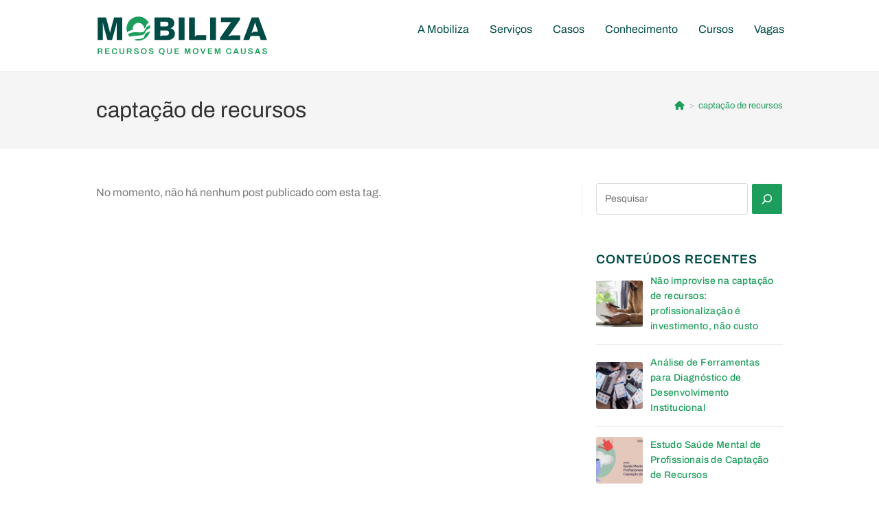

--- FILE ---
content_type: text/css
request_url: https://mobilizaconsultoria.com.br/wp-content/uploads/oceanwp-webfonts-css/d9624f04cd13b5761b3a340cabec4f84.css?ver=6.7.4
body_size: -23
content:
@font-face {  font-family: 'Archivo';  font-style: italic;  font-weight: 100;  font-stretch: normal;  font-display: swap;  src: url(//mobilizaconsultoria.com.br/wp-content/uploads/oceanwp-webfonts/k3k8o8UDI-1M0wlSfdzyIEkpwTM29hr-8mTYIRyOSVz60_PG_HCBsidrD0o.ttf) format('truetype');}@font-face {  font-family: 'Archivo';  font-style: italic;  font-weight: 200;  font-stretch: normal;  font-display: swap;  src: url(//mobilizaconsultoria.com.br/wp-content/uploads/oceanwp-webfonts/k3k8o8UDI-1M0wlSfdzyIEkpwTM29hr-8mTYIRyOSVz60_PG_HABsydrD0o.ttf) format('truetype');}@font-face {  font-family: 'Archivo';  font-style: italic;  font-weight: 300;  font-stretch: normal;  font-display: swap;  src: url(//mobilizaconsultoria.com.br/wp-content/uploads/oceanwp-webfonts/k3k8o8UDI-1M0wlSfdzyIEkpwTM29hr-8mTYIRyOSVz60_PG_HDfsydrD0o.ttf) format('truetype');}@font-face {  font-family: 'Archivo';  font-style: italic;  font-weight: 400;  font-stretch: normal;  font-display: swap;  src: url(//mobilizaconsultoria.com.br/wp-content/uploads/oceanwp-webfonts/k3k8o8UDI-1M0wlSfdzyIEkpwTM29hr-8mTYIRyOSVz60_PG_HCBsydrD0o.ttf) format('truetype');}@font-face {  font-family: 'Archivo';  font-style: italic;  font-weight: 500;  font-stretch: normal;  font-display: swap;  src: url(//mobilizaconsultoria.com.br/wp-content/uploads/oceanwp-webfonts/k3k8o8UDI-1M0wlSfdzyIEkpwTM29hr-8mTYIRyOSVz60_PG_HCzsydrD0o.ttf) format('truetype');}@font-face {  font-family: 'Archivo';  font-style: italic;  font-weight: 600;  font-stretch: normal;  font-display: swap;  src: url(//mobilizaconsultoria.com.br/wp-content/uploads/oceanwp-webfonts/k3k8o8UDI-1M0wlSfdzyIEkpwTM29hr-8mTYIRyOSVz60_PG_HBftCdrD0o.ttf) format('truetype');}@font-face {  font-family: 'Archivo';  font-style: italic;  font-weight: 700;  font-stretch: normal;  font-display: swap;  src: url(//mobilizaconsultoria.com.br/wp-content/uploads/oceanwp-webfonts/k3k8o8UDI-1M0wlSfdzyIEkpwTM29hr-8mTYIRyOSVz60_PG_HBmtCdrD0o.ttf) format('truetype');}@font-face {  font-family: 'Archivo';  font-style: italic;  font-weight: 800;  font-stretch: normal;  font-display: swap;  src: url(//mobilizaconsultoria.com.br/wp-content/uploads/oceanwp-webfonts/k3k8o8UDI-1M0wlSfdzyIEkpwTM29hr-8mTYIRyOSVz60_PG_HABtCdrD0o.ttf) format('truetype');}@font-face {  font-family: 'Archivo';  font-style: italic;  font-weight: 900;  font-stretch: normal;  font-display: swap;  src: url(//mobilizaconsultoria.com.br/wp-content/uploads/oceanwp-webfonts/k3k8o8UDI-1M0wlSfdzyIEkpwTM29hr-8mTYIRyOSVz60_PG_HAotCdrD0o.ttf) format('truetype');}@font-face {  font-family: 'Archivo';  font-style: normal;  font-weight: 100;  font-stretch: normal;  font-display: swap;  src: url(//mobilizaconsultoria.com.br/wp-content/uploads/oceanwp-webfonts/k3k6o8UDI-1M0wlSV9XAw6lQkqWY8Q82sJaRE-NWIDdgffTTNDJZ9xds.ttf) format('truetype');}@font-face {  font-family: 'Archivo';  font-style: normal;  font-weight: 200;  font-stretch: normal;  font-display: swap;  src: url(//mobilizaconsultoria.com.br/wp-content/uploads/oceanwp-webfonts/k3k6o8UDI-1M0wlSV9XAw6lQkqWY8Q82sJaRE-NWIDdgffTTtDNZ9xds.ttf) format('truetype');}@font-face {  font-family: 'Archivo';  font-style: normal;  font-weight: 300;  font-stretch: normal;  font-display: swap;  src: url(//mobilizaconsultoria.com.br/wp-content/uploads/oceanwp-webfonts/k3k6o8UDI-1M0wlSV9XAw6lQkqWY8Q82sJaRE-NWIDdgffTTajNZ9xds.ttf) format('truetype');}@font-face {  font-family: 'Archivo';  font-style: normal;  font-weight: 400;  font-stretch: normal;  font-display: swap;  src: url(//mobilizaconsultoria.com.br/wp-content/uploads/oceanwp-webfonts/k3k6o8UDI-1M0wlSV9XAw6lQkqWY8Q82sJaRE-NWIDdgffTTNDNZ9xds.ttf) format('truetype');}@font-face {  font-family: 'Archivo';  font-style: normal;  font-weight: 500;  font-stretch: normal;  font-display: swap;  src: url(//mobilizaconsultoria.com.br/wp-content/uploads/oceanwp-webfonts/k3k6o8UDI-1M0wlSV9XAw6lQkqWY8Q82sJaRE-NWIDdgffTTBjNZ9xds.ttf) format('truetype');}@font-face {  font-family: 'Archivo';  font-style: normal;  font-weight: 600;  font-stretch: normal;  font-display: swap;  src: url(//mobilizaconsultoria.com.br/wp-content/uploads/oceanwp-webfonts/k3k6o8UDI-1M0wlSV9XAw6lQkqWY8Q82sJaRE-NWIDdgffTT6jRZ9xds.ttf) format('truetype');}@font-face {  font-family: 'Archivo';  font-style: normal;  font-weight: 700;  font-stretch: normal;  font-display: swap;  src: url(//mobilizaconsultoria.com.br/wp-content/uploads/oceanwp-webfonts/k3k6o8UDI-1M0wlSV9XAw6lQkqWY8Q82sJaRE-NWIDdgffTT0zRZ9xds.ttf) format('truetype');}@font-face {  font-family: 'Archivo';  font-style: normal;  font-weight: 800;  font-stretch: normal;  font-display: swap;  src: url(//mobilizaconsultoria.com.br/wp-content/uploads/oceanwp-webfonts/k3k6o8UDI-1M0wlSV9XAw6lQkqWY8Q82sJaRE-NWIDdgffTTtDRZ9xds.ttf) format('truetype');}@font-face {  font-family: 'Archivo';  font-style: normal;  font-weight: 900;  font-stretch: normal;  font-display: swap;  src: url(//mobilizaconsultoria.com.br/wp-content/uploads/oceanwp-webfonts/k3k6o8UDI-1M0wlSV9XAw6lQkqWY8Q82sJaRE-NWIDdgffTTnTRZ9xds.ttf) format('truetype');}

--- FILE ---
content_type: image/svg+xml
request_url: https://mobilizaconsultoria.com.br/wp-content/uploads/2024/12/logo-mobiliza.svg
body_size: 2805
content:
<svg xmlns="http://www.w3.org/2000/svg" id="Layer_1" data-name="Layer 1" viewBox="0 0 620 154.76"><defs><style>.cls-1{fill:#1c9d5b;}.cls-2{fill:#004b46;}</style></defs><title>logo-mobiliza</title><path class="cls-1" d="M23.66,127.4a3.25,3.25,0,0,1-.78,2.3,2.88,2.88,0,0,1-2.21.83H14.31v-6.07h6.36a3.51,3.51,0,0,1,1.64.35,2.34,2.34,0,0,1,1,1,3.37,3.37,0,0,1,.35,1.6M28.15,141l-4.08-8a5.39,5.39,0,0,0,2.53-2.23,6.65,6.65,0,0,0,.86-3.41,7,7,0,0,0-.72-3.25A4.93,4.93,0,0,0,24.58,122a7.81,7.81,0,0,0-3.62-.75H10.57V141h3.74v-7.34h6.13L24.06,141Zm8.49,0H52.19v-3.19H40.37v-5.3H50.76v-3.19H40.37v-4.86H52v-3.19H36.63Zm27.73-9.56v-.63a9.76,9.76,0,0,1,.62-3.71,4.55,4.55,0,0,1,1.91-2.26,6.32,6.32,0,0,1,3.25-.76,5.78,5.78,0,0,1,2.5.52,4,4,0,0,1,1.71,1.51,4.52,4.52,0,0,1,.62,2.43H78.8a7.35,7.35,0,0,0-1.17-4.27,7.08,7.08,0,0,0-3.14-2.52,11.21,11.21,0,0,0-4.42-.84,9.59,9.59,0,0,0-7,2.5q-2.53,2.5-2.53,7.71A13,13,0,0,0,61.64,137a7.2,7.2,0,0,0,3.28,3.32,12.77,12.77,0,0,0,9.61.24,6.89,6.89,0,0,0,3.12-2.5,7.41,7.41,0,0,0,1.15-4.27H75.12a4.51,4.51,0,0,1-.62,2.43,3.85,3.85,0,0,1-1.74,1.5,7.29,7.29,0,0,1-5.88-.24A4.49,4.49,0,0,1,65,135.2a9.84,9.84,0,0,1-.62-3.74M103.13,138a8.32,8.32,0,0,0,1-4.27V121.27H100.4v12.32A4.53,4.53,0,0,1,99.18,137a4.74,4.74,0,0,1-3.41,1.17,4.13,4.13,0,0,1-4.57-4.61V121.27H87.46v12.43a8.41,8.41,0,0,0,1,4.27,6.08,6.08,0,0,0,2.86,2.55,12.41,12.41,0,0,0,8.95,0,6.16,6.16,0,0,0,2.88-2.55m23.79-10.58a3.25,3.25,0,0,1-.78,2.3,2.88,2.88,0,0,1-2.21.83h-6.36v-6.07h6.36a3.52,3.52,0,0,1,1.64.35,2.34,2.34,0,0,1,1,1,3.36,3.36,0,0,1,.35,1.6M131.41,141l-4.09-8a5.39,5.39,0,0,0,2.53-2.23,6.65,6.65,0,0,0,.86-3.41,7,7,0,0,0-.72-3.25,4.93,4.93,0,0,0-2.16-2.13,7.81,7.81,0,0,0-3.62-.75H113.83V141h3.74v-7.34h6.13l3.62,7.34Zm12.37-13.58a1.6,1.6,0,0,1-.52-1.21,1.56,1.56,0,0,1,.49-1.17,3.15,3.15,0,0,1,1.41-.72,8.73,8.73,0,0,1,2.22-.24,6.41,6.41,0,0,1,2.11.32,3.25,3.25,0,0,1,1.41.89,2.07,2.07,0,0,1,.5,1.41V127h3.71v-.35a5.19,5.19,0,0,0-.6-2.58,5.12,5.12,0,0,0-1.67-1.78,7.57,7.57,0,0,0-2.46-1,12.89,12.89,0,0,0-3-.33,14,14,0,0,0-3.14.33,8.13,8.13,0,0,0-2.52,1,5.06,5.06,0,0,0-1.74,6.45,4.64,4.64,0,0,0,1.39,1.6,9.33,9.33,0,0,0,2,1.08,20.3,20.3,0,0,0,2.27.76l2.27.62a15.56,15.56,0,0,1,2,.68,4.11,4.11,0,0,1,1.4.92,1.93,1.93,0,0,1,.52,1.38,2,2,0,0,1-.16.81,1.86,1.86,0,0,1-.5.68,3.09,3.09,0,0,1-.88.52,5.76,5.76,0,0,1-1.27.33,10.92,10.92,0,0,1-1.68.12,7.46,7.46,0,0,1-2.44-.36,3.41,3.41,0,0,1-1.58-1,2.5,2.5,0,0,1-.55-1.63c0-.08,0-.17,0-.27s0-.18,0-.22H139c0,.06,0,.14,0,.26s0,.23,0,.35a5.26,5.26,0,0,0,.66,2.69,5.7,5.7,0,0,0,1.81,1.9,8.23,8.23,0,0,0,2.65,1.12,13.36,13.36,0,0,0,3.13.36,14.06,14.06,0,0,0,4.3-.6,6,6,0,0,0,3-2,5.55,5.55,0,0,0,1.08-3.57,4.69,4.69,0,0,0-.52-2.27,4.85,4.85,0,0,0-1.4-1.6,8.57,8.57,0,0,0-2-1.08q-1.11-.43-2.27-.76l-2.27-.62a17.3,17.3,0,0,1-2-.63,4.3,4.3,0,0,1-1.4-.83m35.93,4.06a9.46,9.46,0,0,1-.4,2.89,5.61,5.61,0,0,1-1.18,2.1,4.91,4.91,0,0,1-1.91,1.28,8.23,8.23,0,0,1-5.26,0,4.91,4.91,0,0,1-1.91-1.28,5.44,5.44,0,0,1-1.16-2.1,9.76,9.76,0,0,1-.39-2.89v-.63a10,10,0,0,1,.39-2.94,5.44,5.44,0,0,1,1.16-2.12,4.92,4.92,0,0,1,1.91-1.28,8.23,8.23,0,0,1,5.26,0,4.92,4.92,0,0,1,1.91,1.28,5.61,5.61,0,0,1,1.18,2.12,9.71,9.71,0,0,1,.4,2.94Zm2.63,5.38a14.37,14.37,0,0,0,0-11.47,7.64,7.64,0,0,0-3.42-3.37,13.36,13.36,0,0,0-10.66,0,7.62,7.62,0,0,0-3.44,3.37,14.37,14.37,0,0,0,0,11.47,7.61,7.61,0,0,0,3.44,3.38,13.38,13.38,0,0,0,10.66,0,7.63,7.63,0,0,0,3.42-3.38m14-9.44a1.6,1.6,0,0,1-.52-1.21,1.56,1.56,0,0,1,.49-1.17,3.14,3.14,0,0,1,1.41-.72,8.73,8.73,0,0,1,2.22-.24,6.42,6.42,0,0,1,2.11.32,3.25,3.25,0,0,1,1.41.89,2.07,2.07,0,0,1,.5,1.41V127h3.71v-.35a5.2,5.2,0,0,0-.6-2.58,5.12,5.12,0,0,0-1.67-1.78,7.57,7.57,0,0,0-2.46-1,12.89,12.89,0,0,0-3-.33,14,14,0,0,0-3.14.33,8.12,8.12,0,0,0-2.52,1,5.06,5.06,0,0,0-1.74,6.45,4.65,4.65,0,0,0,1.39,1.6,9.33,9.33,0,0,0,2,1.08,20.29,20.29,0,0,0,2.27.76l2.27.62a15.56,15.56,0,0,1,2,.68,4.11,4.11,0,0,1,1.4.92,1.93,1.93,0,0,1,.52,1.38,2,2,0,0,1-.16.81,1.86,1.86,0,0,1-.5.68,3.1,3.1,0,0,1-.88.52,5.76,5.76,0,0,1-1.27.33,10.92,10.92,0,0,1-1.68.12,7.46,7.46,0,0,1-2.44-.36,3.41,3.41,0,0,1-1.58-1,2.5,2.5,0,0,1-.55-1.63c0-.08,0-.17,0-.27s0-.18,0-.22h-3.77c0,.06,0,.14,0,.26s0,.23,0,.35a5.26,5.26,0,0,0,.66,2.69,5.7,5.7,0,0,0,1.81,1.9,8.23,8.23,0,0,0,2.65,1.12,13.36,13.36,0,0,0,3.13.36,14.06,14.06,0,0,0,4.3-.6,6,6,0,0,0,3-2,5.55,5.55,0,0,0,1.08-3.57,4.68,4.68,0,0,0-.52-2.27,4.84,4.84,0,0,0-1.4-1.6,8.57,8.57,0,0,0-2-1.08q-1.11-.43-2.27-.76l-2.27-.62a17.24,17.24,0,0,1-2-.63,4.3,4.3,0,0,1-1.4-.83m47.11,4.06a9.46,9.46,0,0,1-.4,2.89,5.59,5.59,0,0,1-1.18,2.1,4.91,4.91,0,0,1-1.91,1.28,8.24,8.24,0,0,1-5.26,0,4.91,4.91,0,0,1-1.91-1.28,5.44,5.44,0,0,1-1.16-2.1,9.78,9.78,0,0,1-.39-2.89v-.63a10,10,0,0,1,.39-2.94,5.44,5.44,0,0,1,1.16-2.12,4.92,4.92,0,0,1,1.91-1.28,8.24,8.24,0,0,1,5.26,0,4.92,4.92,0,0,1,1.91,1.28,5.59,5.59,0,0,1,1.18,2.12,9.71,9.71,0,0,1,.4,2.94Zm2.49,5.63a11.85,11.85,0,0,0,1.34-6,12.23,12.23,0,0,0-1.19-5.74,7.65,7.65,0,0,0-3.42-3.37A13.36,13.36,0,0,0,232,122a7.63,7.63,0,0,0-3.44,3.37,14.38,14.38,0,0,0,0,11.47,7.61,7.61,0,0,0,3.44,3.38,11.9,11.9,0,0,0,5.32,1.11h.47l.47,0,3.28,3.42h5l-4.4-4.26a7.91,7.91,0,0,0,3.78-3.38m25.81.86a8.32,8.32,0,0,0,1-4.27V121.27H269v12.32a4.53,4.53,0,0,1-1.22,3.44,4.74,4.74,0,0,1-3.41,1.17,4.13,4.13,0,0,1-4.57-4.61V121.27h-3.74v12.43a8.42,8.42,0,0,0,1,4.27,6.08,6.08,0,0,0,2.86,2.55,12.41,12.41,0,0,0,8.95,0,6.16,6.16,0,0,0,2.88-2.55m10.7,3H298v-3.19H286.18v-5.3h10.38v-3.19H286.18v-4.86h11.65v-3.19H282.44Zm52.12,0h3.74V121.27h-5.84l-3.11,11q-.2.69-.36,1.42t-.27,1.37q-.12.63-.17,1.06h-.23c-.06-.33-.14-.71-.24-1.15l-.33-1.38q-.17-.72-.35-1.29l-3.11-11h-5.9V141H322V131q0-.89,0-2t-.06-2.19q0-1.08-.06-1.86h.23q.17.66.39,1.55t.43,1.74q.22.85.39,1.45L326.54,141H330l3.25-11.31q.2-.72.46-1.73t.49-1.87c.15-.58.25-1,.29-1.12h.23q0,.17,0,1.12t-.07,2.27q0,1.32,0,2.65Zm28.73-9.53a9.45,9.45,0,0,1-.4,2.89,5.61,5.61,0,0,1-1.18,2.1,4.91,4.91,0,0,1-1.91,1.28,8.23,8.23,0,0,1-5.26,0,4.91,4.91,0,0,1-1.91-1.28,5.44,5.44,0,0,1-1.16-2.1,9.76,9.76,0,0,1-.39-2.89v-.63a10,10,0,0,1,.39-2.94,5.44,5.44,0,0,1,1.16-2.12,4.91,4.91,0,0,1,1.91-1.28,8.23,8.23,0,0,1,5.26,0,4.92,4.92,0,0,1,1.91,1.28,5.6,5.6,0,0,1,1.18,2.12,9.71,9.71,0,0,1,.4,2.94Zm2.63,5.38a14.37,14.37,0,0,0,0-11.47,7.64,7.64,0,0,0-3.42-3.37,13.36,13.36,0,0,0-10.66,0,7.63,7.63,0,0,0-3.44,3.37,14.38,14.38,0,0,0,0,11.47,7.61,7.61,0,0,0,3.44,3.38,13.38,13.38,0,0,0,10.66,0,7.63,7.63,0,0,0,3.42-3.38M385.24,141l7.19-19.74h-3.88l-4.66,13.61-.23.71-.22.68q-.1.32-.19.55h-.14l-.2-.59q-.12-.33-.23-.71t-.23-.66l-4.69-13.58h-4.05L380.9,141Zm15.1,0h15.56v-3.19H404.08v-5.3h10.38v-3.19H404.08v-4.86h11.65v-3.19H400.34Zm40.93,0H445V121.27h-5.84l-3.11,11q-.2.69-.36,1.42t-.27,1.37q-.12.63-.17,1.06H435q-.09-.49-.24-1.15l-.33-1.38q-.17-.72-.35-1.29l-3.11-11h-5.9V141h3.6V131q0-.89,0-2t-.06-2.19q0-1.08-.06-1.86h.23q.17.66.39,1.55t.43,1.74q.22.85.39,1.45L433.25,141h3.45L440,129.71q.2-.72.46-1.73t.49-1.87c.15-.58.25-1,.29-1.12h.23q0,.17,0,1.12t-.07,2.27q0,1.32,0,2.65Zm27.7-9.56v-.63a9.76,9.76,0,0,1,.62-3.71,4.55,4.55,0,0,1,1.91-2.26,6.32,6.32,0,0,1,3.25-.76,5.78,5.78,0,0,1,2.5.52,4,4,0,0,1,1.71,1.51,4.52,4.52,0,0,1,.62,2.43h3.83a7.34,7.34,0,0,0-1.17-4.27,7.07,7.07,0,0,0-3.14-2.52,11.21,11.21,0,0,0-4.42-.84,9.59,9.59,0,0,0-7,2.5q-2.53,2.5-2.53,7.71a13,13,0,0,0,1.14,5.83,7.19,7.19,0,0,0,3.28,3.32,12.77,12.77,0,0,0,9.61.24,6.9,6.9,0,0,0,3.12-2.5,7.41,7.41,0,0,0,1.15-4.27h-3.68a4.51,4.51,0,0,1-.62,2.43,3.85,3.85,0,0,1-1.74,1.5,7.29,7.29,0,0,1-5.88-.24,4.49,4.49,0,0,1-1.9-2.24,9.84,9.84,0,0,1-.62-3.74m34.43,2.19h-6.64l2-5.35q.14-.37.37-1t.47-1.41q.24-.75.42-1.32h.14l.32,1,.34,1.08q.17.53.33,1t.27.73Zm2.79,7.37h4.06l-7.71-19.74h-4.72L490.14,141H494l1.58-4.2h9Zm27-3a8.32,8.32,0,0,0,1-4.27V121.27h-3.74v12.32a4.53,4.53,0,0,1-1.22,3.44,4.74,4.74,0,0,1-3.41,1.17,4.13,4.13,0,0,1-4.57-4.61V121.27h-3.74v12.43a8.41,8.41,0,0,0,1,4.27,6.07,6.07,0,0,0,2.86,2.55,12.41,12.41,0,0,0,8.95,0,6.16,6.16,0,0,0,2.88-2.55m14.58-10.55a1.6,1.6,0,0,1-.52-1.21,1.56,1.56,0,0,1,.49-1.17,3.15,3.15,0,0,1,1.41-.72,8.73,8.73,0,0,1,2.22-.24,6.41,6.41,0,0,1,2.11.32,3.25,3.25,0,0,1,1.41.89,2.07,2.07,0,0,1,.5,1.41V127h3.71v-.35a5.19,5.19,0,0,0-.6-2.58,5.12,5.12,0,0,0-1.67-1.78,7.56,7.56,0,0,0-2.46-1,12.9,12.9,0,0,0-3-.33,14,14,0,0,0-3.14.33,8.14,8.14,0,0,0-2.52,1,5.06,5.06,0,0,0-1.74,6.45,4.65,4.65,0,0,0,1.39,1.6,9.35,9.35,0,0,0,2,1.08,20.33,20.33,0,0,0,2.27.76l2.27.62a15.52,15.52,0,0,1,2,.68,4.11,4.11,0,0,1,1.4.92,1.93,1.93,0,0,1,.52,1.38,2,2,0,0,1-.16.81,1.87,1.87,0,0,1-.5.68,3.08,3.08,0,0,1-.88.52,5.74,5.74,0,0,1-1.27.33,10.92,10.92,0,0,1-1.68.12,7.46,7.46,0,0,1-2.44-.36,3.41,3.41,0,0,1-1.58-1,2.5,2.5,0,0,1-.55-1.63c0-.08,0-.17,0-.27s0-.18,0-.22H543c0,.06,0,.14,0,.26s0,.23,0,.35a5.26,5.26,0,0,0,.66,2.69,5.7,5.7,0,0,0,1.81,1.9,8.23,8.23,0,0,0,2.65,1.12,13.35,13.35,0,0,0,3.13.36,14.06,14.06,0,0,0,4.3-.6,6,6,0,0,0,3-2,5.55,5.55,0,0,0,1.08-3.57A4.68,4.68,0,0,0,559,133a4.84,4.84,0,0,0-1.4-1.6,8.56,8.56,0,0,0-2-1.08q-1.11-.43-2.27-.76l-2.27-.62a17.28,17.28,0,0,1-2-.63,4.3,4.3,0,0,1-1.4-.83m32,6.22H573l2-5.35q.14-.37.37-1t.47-1.41q.24-.75.42-1.32h.14q.14.43.32,1l.35,1.08q.17.53.33,1t.27.73Zm2.79,7.37h4.06l-7.71-19.74H574.1L566.42,141h3.85l1.58-4.2h9Zm23.33-14h3.71v-.35a5.19,5.19,0,0,0-.6-2.58,5.12,5.12,0,0,0-1.67-1.78,7.57,7.57,0,0,0-2.46-1,12.89,12.89,0,0,0-3-.33,14,14,0,0,0-3.14.33,8.14,8.14,0,0,0-2.52,1,5.06,5.06,0,0,0-1.74,6.45,4.65,4.65,0,0,0,1.39,1.6,9.36,9.36,0,0,0,2,1.08,20.28,20.28,0,0,0,2.27.76l2.27.62a15.52,15.52,0,0,1,2,.68,4.11,4.11,0,0,1,1.4.92,1.93,1.93,0,0,1,.52,1.38,2,2,0,0,1-.16.81,1.87,1.87,0,0,1-.5.68,3.08,3.08,0,0,1-.88.52,5.74,5.74,0,0,1-1.27.33,10.92,10.92,0,0,1-1.68.12,7.46,7.46,0,0,1-2.44-.36,3.41,3.41,0,0,1-1.58-1,2.5,2.5,0,0,1-.55-1.63c0-.08,0-.17,0-.27s0-.18,0-.22h-3.77c0,.06,0,.14,0,.26s0,.23,0,.35a5.26,5.26,0,0,0,.66,2.69,5.7,5.7,0,0,0,1.81,1.9,8.24,8.24,0,0,0,2.65,1.12,13.35,13.35,0,0,0,3.13.36,14.06,14.06,0,0,0,4.3-.6,6,6,0,0,0,3-2,5.55,5.55,0,0,0,1.08-3.57,4.68,4.68,0,0,0-.52-2.27,4.84,4.84,0,0,0-1.4-1.6,8.57,8.57,0,0,0-2-1.08q-1.11-.43-2.27-.76l-2.27-.62a17.28,17.28,0,0,1-2-.63,4.3,4.3,0,0,1-1.4-.83,1.6,1.6,0,0,1-.52-1.21,1.56,1.56,0,0,1,.49-1.17,3.15,3.15,0,0,1,1.41-.72,8.73,8.73,0,0,1,2.22-.24,6.42,6.42,0,0,1,2.11.32,3.25,3.25,0,0,1,1.41.89,2.07,2.07,0,0,1,.5,1.41Z"></path><path class="cls-2" d="M77.51,91.86H97.42V13.2H68.36L58.75,48.12q-.69,2.86-1.49,6.24t-1.49,6.41q-.69,3-1.14,5.21h-.92q-.57-2.75-1.37-6.18t-1.6-6.58q-.8-3.15-1.37-5l-9.5-35H10V91.86H28.65V58.31q0-4.12-.11-8.76t-.23-8.93q-.12-4.29-.23-7.27H29q.57,2.29,1.32,5.61t1.54,6.53L33.23,51,44.79,91.86H61.26L72.71,51q.69-2.52,1.54-6t1.6-6.76q.74-3.26,1.09-5h.92q0,1.83-.11,6t-.17,9.16q-.06,5-.06,10Zm185.2-24.62q0,4.46-2.23,6.64a8.08,8.08,0,0,1-5.89,2.18H241.14a10.08,10.08,0,0,0-7.22,3h-1.65V59h22a9.56,9.56,0,0,1,4.63,1,6.81,6.81,0,0,1,2.86,2.92,9.26,9.26,0,0,1,1,4.29m-1.95-31a9.16,9.16,0,0,1-1,4.35,7.09,7.09,0,0,1-2.75,2.86,8.41,8.41,0,0,1-4.29,1H232.28v-16H253.1a7.67,7.67,0,0,1,5.49,2.06,7.51,7.51,0,0,1,2.17,5.72m19.68,45.85a20.11,20.11,0,0,0,3.2-11.51,21.62,21.62,0,0,0-2-9.73,16.42,16.42,0,0,0-5.44-6.35,21.54,21.54,0,0,0-7.67-3.26v-.46a20.4,20.4,0,0,0,6.58-3.43,16.64,16.64,0,0,0,4.69-6,20.07,20.07,0,0,0,1.77-8.82,17.86,17.86,0,0,0-2.92-10.19,19.6,19.6,0,0,0-7.84-6.75,24.68,24.68,0,0,0-11-2.4H211.8V91.86h48.4A26.94,26.94,0,0,0,272,89.34a20.89,20.89,0,0,0,8.47-7.27m16.88,9.79h20.48V13.2H297.33Zm36.55,0H394.3V75H364a9.91,9.91,0,0,0-8,4.12h-1.65V67.93h0V13.2H333.88Zm74.59,0H429V13.2H408.47Zm35.36,0H515v-16H486.48a21.33,21.33,0,0,0-11.38,3.38h-2.23l41.22-58.34V13.2h-67.4v16h36.16l-39,55Zm134.27-29H566.47c-3.9,0-6.48,1.46-9.36,4.1h-1.82l7.13-20.7q.69-2.06,1.54-4.81l1.72-5.5q.86-2.75,1.32-4.92h.8q.57,1.61,1.14,3.78t1.2,4.29q.63,2.12,1.26,4t1.09,3.15Zm31.58,29L580.16,13.2h-24.6L526,91.86h21.05l4.69-13.62h31.35l4.69,13.62Z"></path><path class="cls-1" d="M173,83.55c-7.08,7.16-23.09,3.38-33.82,7.78a42.11,42.11,0,0,0,56.36-29.7c-8.24,2.82-14.8,6.34-17.12,9.73-3.23,4.72-1.24,8-5.42,12.2m18.4-51.76a42.1,42.1,0,0,0-76.69,34c1.52-2,6.75-6.86,20.1-9a20.26,20.26,0,1,1,40-5c4.26-1.85,5.81-4.19,6.68-6.51,3-7.93-.93-7.53,9.93-13.42m5.16,18.13a42,42,0,0,0-1.54-9.33c-5.32,2-10.84,4.82-13.28,9.27C176.77,59,176.14,61.5,171,64c-9.77,4.68-38.11-4.75-53.45,8.25a42.1,42.1,0,0,0,6,8.43c20.19-5.78,47.23-1.39,53-11.52,3.33-5.87,4.35-13.22,20-19.2"></path></svg>